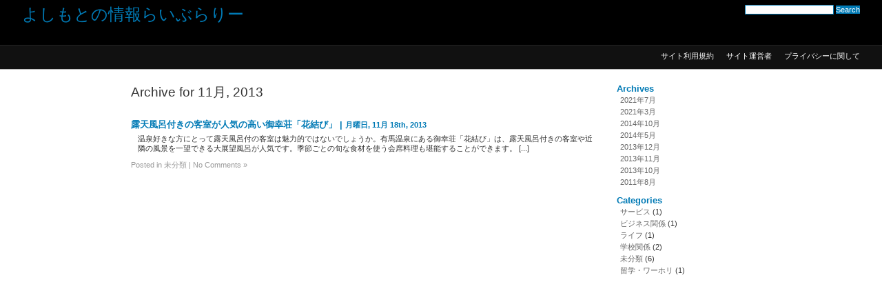

--- FILE ---
content_type: text/html; charset=UTF-8
request_url: http://www.ooyoshimoto.com/2013/11/
body_size: 6626
content:
<!DOCTYPE html PUBLIC "-//W3C//DTD XHTML 1.0 Transitional//EN" "http://www.w3.org/TR/xhtml1/DTD/xhtml1-transitional.dtd">
<html xmlns="http://www.w3.org/1999/xhtml" dir="ltr" lang="ja">

<head profile="http://gmpg.org/xfn/11">
<meta http-equiv="Content-Type" content="text/html; charset=UTF-8" />

<title>よしもとの情報らいぶらりー   &raquo; 2013 &raquo; 11月</title>

<link rel="stylesheet" href="http://www.ooyoshimoto.com/wp-content/themes/add-your-content-wordpress-theme/style.css" type="text/css" media="screen" />
<link rel="alternate" type="application/rss+xml" title="よしもとの情報らいぶらりー RSS Feed" href="http://www.ooyoshimoto.com/feed/" />
<link rel="pingback" href="http://www.ooyoshimoto.com/xmlrpc.php" />

<link rel="EditURI" type="application/rsd+xml" title="RSD" href="http://www.ooyoshimoto.com/xmlrpc.php?rsd" />
<link rel="wlwmanifest" type="application/wlwmanifest+xml" href="http://www.ooyoshimoto.com/wp-includes/wlwmanifest.xml" /> 
<link rel='index' title='よしもとの情報らいぶらりー' href='http://www.ooyoshimoto.com/' />
<meta name="generator" content="WordPress 3.2.1" />
	<style type="text/css">.recentcomments a{display:inline !important;padding:0 !important;margin:0 !important;}</style>
</head>
<body>
<div align="center">
  <div id="header">
   	  <div id="title">
          <h1><a href="http://www.ooyoshimoto.com/">よしもとの情報らいぶらりー</a></h1>
          <div class="description">
                  </div>
    	</div>
        <div id="topright">
        <form method="get" id="searchform" action="http://www.ooyoshimoto.com/">
<div><input type="text" value="" name="s" id="s" />
<input type="submit" id="searchsubmit" value="Search" />
</div>
</form>
        </div>
      <div id="navigation">
      <ul>
        <li class="page_item page-item-25"><a href="http://www.ooyoshimoto.com/%e3%82%b5%e3%82%a4%e3%83%88%e5%88%a9%e7%94%a8%e8%a6%8f%e7%b4%84/" title="サイト利用規約">サイト利用規約</a></li>
<li class="page_item page-item-23"><a href="http://www.ooyoshimoto.com/%e3%82%b5%e3%82%a4%e3%83%88%e9%81%8b%e5%96%b6%e8%80%85/" title="サイト運営者">サイト運営者</a></li>
<li class="page_item page-item-24"><a href="http://www.ooyoshimoto.com/%e3%83%97%e3%83%a9%e3%82%a4%e3%83%90%e3%82%b7%e3%83%bc%e3%81%ab%e9%96%a2%e3%81%97%e3%81%a6/" title="プライバシーに関して">プライバシーに関して</a></li>
        </ul>
        </div>
    </div>    <div id="wrap">
		<div id="content">
         
 	   	  		<h1 class="pagetitle">Archive for 11月, 2013</h1>
 	  

		<div class="navigation">
			<div class="alignleft"></div>
			<div class="alignright"></div>
		</div>

				<div class="post">
				<h3 id="post-32"><a href="http://www.ooyoshimoto.com/2013/11/18/text-20131118/" rel="bookmark" title="Permanent Link to 露天風呂付きの客室が人気の高い御幸荘「花結び」">露天風呂付きの客室が人気の高い御幸荘「花結び」</a> | <small>月曜日, 11月 18th, 2013</small></h3>
                

				<div class="entry">
					<p>温泉好きな方にとって露天風呂付の客室は魅力的ではないでしょうか。有馬温泉にある御幸荘「花結び」は、露天風呂付きの客室や近隣の風景を一望できる大展望風呂が人気です。季節ごとの旬な食材を使う会席料理も堪能することができます。 [...]</p>
				</div>

				<p class="postmetadata"> Posted in <a href="http://www.ooyoshimoto.com/category/%e6%9c%aa%e5%88%86%e9%a1%9e/" title="未分類 の投稿をすべて表示" rel="category tag">未分類</a> |   <a href="http://www.ooyoshimoto.com/2013/11/18/text-20131118/#respond" title="露天風呂付きの客室が人気の高い御幸荘「花結び」 へのコメント">No Comments &#187;</a></p>

			</div>

		
		<div class="navigation">
			<div class="alignleft"></div>
			<div class="alignright"></div>
		</div>

			</div>
         <div id="sidebar">
<ul>
			
			<!-- Author information is disabled per default. Uncomment and fill in your details if you want to use it.
			<li><h2>Author</h2>
			<p>A little something about you, the author. Nothing lengthy, just an overview.</p>
			</li>
			-->

			
			<li><h2>Archives</h2>
				<ul>
					<li><a href='http://www.ooyoshimoto.com/2021/07/' title='2021年7月'>2021年7月</a></li>
	<li><a href='http://www.ooyoshimoto.com/2021/03/' title='2021年3月'>2021年3月</a></li>
	<li><a href='http://www.ooyoshimoto.com/2014/10/' title='2014年10月'>2014年10月</a></li>
	<li><a href='http://www.ooyoshimoto.com/2014/05/' title='2014年5月'>2014年5月</a></li>
	<li><a href='http://www.ooyoshimoto.com/2013/12/' title='2013年12月'>2013年12月</a></li>
	<li><a href='http://www.ooyoshimoto.com/2013/11/' title='2013年11月'>2013年11月</a></li>
	<li><a href='http://www.ooyoshimoto.com/2013/10/' title='2013年10月'>2013年10月</a></li>
	<li><a href='http://www.ooyoshimoto.com/2011/08/' title='2011年8月'>2011年8月</a></li>
				</ul>
			</li>

			<li class="categories"><h2>Categories</h2><ul>	<li class="cat-item cat-item-3"><a href="http://www.ooyoshimoto.com/category/%e3%82%b5%e3%83%bc%e3%83%93%e3%82%b9/" title="サービス に含まれる投稿をすべて表示">サービス</a> (1)
</li>
	<li class="cat-item cat-item-6"><a href="http://www.ooyoshimoto.com/category/%e3%83%93%e3%82%b8%e3%83%8d%e3%82%b9%e9%96%a2%e4%bf%82/" title="ビジネス関係 に含まれる投稿をすべて表示">ビジネス関係</a> (1)
</li>
	<li class="cat-item cat-item-4"><a href="http://www.ooyoshimoto.com/category/%e3%83%a9%e3%82%a4%e3%83%95/" title="ライフ に含まれる投稿をすべて表示">ライフ</a> (1)
</li>
	<li class="cat-item cat-item-7"><a href="http://www.ooyoshimoto.com/category/%e5%ad%a6%e6%a0%a1%e9%96%a2%e4%bf%82/" title="学校関係 に含まれる投稿をすべて表示">学校関係</a> (2)
</li>
	<li class="cat-item cat-item-1"><a href="http://www.ooyoshimoto.com/category/%e6%9c%aa%e5%88%86%e9%a1%9e/" title="未分類 に含まれる投稿をすべて表示">未分類</a> (6)
</li>
	<li class="cat-item cat-item-5"><a href="http://www.ooyoshimoto.com/category/%e7%95%99%e5%ad%a6%e3%83%bb%e3%83%af%e3%83%bc%e3%83%9b%e3%83%aa/" title="留学・ワーホリ に含まれる投稿をすべて表示">留学・ワーホリ</a> (1)
</li>
</ul></li>
			
			            </ul>
    	</div>                <div id="footer">
        &nbsp;</div>
</div><!--end of wrap  -->
</div><!-- end of centr -->
</body>
</html>


--- FILE ---
content_type: text/css
request_url: http://www.ooyoshimoto.com/wp-content/themes/add-your-content-wordpress-theme/style.css
body_size: 3628
content:
/*
Theme Name: Add Your Content WordPress Theme
Description: Add Your Content WordPress Theme is a simple and stylish WordPress Theme by  <a href="http://jump2top.com">Jump2Top</a>.
Author: Jump2Top
Author URI: http://jump2top.com
Version: 1.0
Tags: black, gray, white, blue, 2-columns, right sidebar, widget ready, fluid width

*/
* {
	padding: 0px;
	margin: 0px;
}
body {
	background: url(images/backgroun.gif) repeat-x;
	font-family: Arial, Helvetica, sans-serif;
	font-size: 8pt;
	color: #333333;
}
#header {
	width: 95%
}
#title {
	height: 65px;
	float: left;
	text-align: left;
}
#topright {
	float: right;
	height: 58px;
	padding-top: 7px;
	color: #999999;
}
#navigation {
	color: #CCCCCC;
	height: 26px;
	clear: both;
	text-align: right;
	padding-top: 10px;
}
#wrap {
	width: 900px;
	margin-top: 20px;
	text-align: left;
}
#content {
	float: left;
	width: 680px;
	margin-right: 20px;
}
#sidebar {
	float: right;
	width: 200px;
}
#footer {
	clear: both;
	padding: 10px 0px;
	color: #666666;
}
#footer a {
	color: #666666;
	text-decoration: none;
}
/* fonts */
#title h1 {
	font-size: 18pt;
	font-weight: normal;
	padding-top: 5px;
}
#title h1 a {
	color: #007ab5;
	text-decoration: none;
}
.description {
	font-size: 10pt;
	color: #999999;
}
#navigation ul li {
	display: inline;
	list-style: none;
}
#navigation li a {
	color: #ffffff;
	padding-left: 15px;
	text-decoration: none;
}
#navigation li a:hover {
	color: #007ab5;
}
h1 {
	color: #363636;
	font-size: 14pt;
	font-weight: normal;
	padding-bottom: 5px;
}
h1 a{
	color: #363636;
	text-decoration: none;
}
.posted {
	color: #007ab5;
	margin-bottom: 10px;

}
p {
	padding-bottom: 5px;
}
h3 {
	color: #007ab5;
	font-size: 10pt;
	padding-bottom: 5px;
}
h3 a {
	color: #007ab5;
	text-decoration: none;
}
#sidebar h2 {
	color: #007ab5;
	font-size: 10pt;
	padding-bottom: 3px;
}
#sidebar a {
	color: #666666;
	text-decoration: none;
}
#sidebar a:hover {
	text-decoration: underline;
}
#sidebar ul li {
	list-style: none;
}
#sidebar li {
	padding-bottom: 3px;
	margin-left: 5px;
}
#sidebar ul {
	padding-bottom: 5px;
}
small {
	color: #007ab5;
}
.postmetadata {
	padding: 5px 0px 15px 0px;
	color: #999999;
}
.postmetadata a {
	color: #999999;
	text-decoration: none;
}
.postmetadata a:hover {
	color: #007ab5;
}
.entry {
	padding-left: 10px;
}
#content ul li,
#content ol li {
	margin-left: 25px;
}
#comments,
#postcomment {
	font-size: 12pt;
	padding-bottom: 10px;
	color: #007ab5;
}
#comments a, 
#postcomment a{
	color: #007ab5;
	text-decoration: none;
}
p a {
	color: #333333;
}
p a:hover {
	color: #007ab5;
}
/* form */
#s, 
#author,
#email,
#url,
#comment {
	border: #007ab5 solid 1px;
	font-size: 8pt;
}

#searchsubmit,
#submit {
	background-color: #007ab5;
	border: #ebebeb;
	font-size: 8pt;
	color: #ffffff;
}
.navigation {
	padding: 10px 0px;
}
.navigation a {
	color: #007ab5;
	text-decoration: none;
}
.aligncenter {
	display: block;
	margin-left: auto;
	margin-right: auto;
}

.alignleft {
	float: left;
}

.alignright {
	float: right;
}
.wp-caption {
	border: 1px solid #ddd;
	text-align: center;
	background-color: #f3f3f3;
	padding-top: 4px;
	margin: 10px;
	-moz-border-radius: 3px;
	-khtml-border-radius: 3px;
	-webkit-border-radius: 3px;
	border-radius: 3px;
}

.wp-caption img {
	margin: 0;
	padding: 0;
	border: 0 none;
}

.wp-caption-dd {
	font-size: 11px;
	line-height: 17px;
	padding: 0 4px 5px;
	margin: 0;
}
